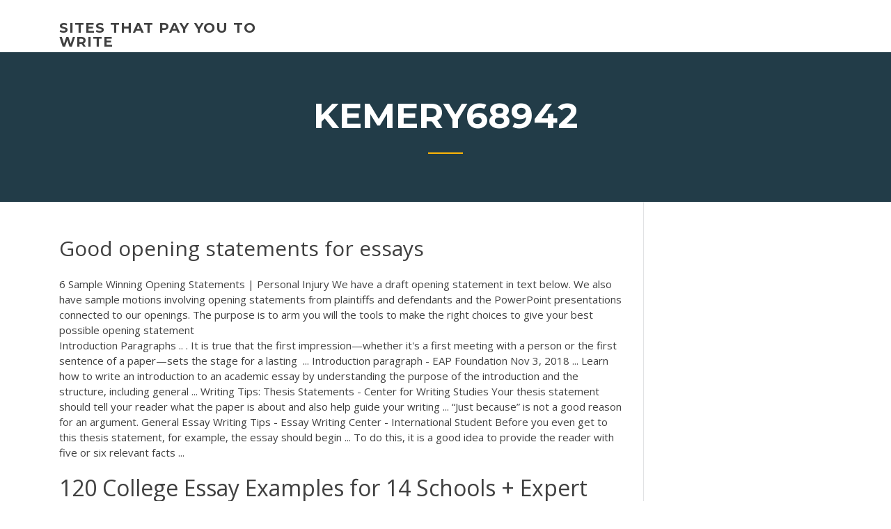

--- FILE ---
content_type: text/html; charset=utf-8
request_url: https://iwritealwh.netlify.app/kemery68942rade/good-opening-statements-for-essays-bef
body_size: 4949
content:
<!DOCTYPE html><html lang="en-US"><head>
	<meta charset="UTF-8">
	<meta name="viewport" content="width=device-width, initial-scale=1">
	<link rel="profile" href="http://gmpg.org/xfn/11">
	<title>Good opening statements for essays utrmn</title>
<link rel="dns-prefetch" href="//fonts.googleapis.com">
<link rel="dns-prefetch" href="//s.w.org">

		<style type="text/css">
img.wp-smiley,
img.emoji {
	display: inline !important;
	border: none !important;
	box-shadow: none !important;
	height: 1em !important;
	width: 1em !important;
	margin: 0 .07em !important;
	vertical-align: -0.1em !important;
	background: none !important;
	padding: 0 !important;
}
</style>
	<link rel="stylesheet" id="wp-block-library-css" href="https://iwritealwh.netlify.app/wp-includes/css/dist/block-library/style.min.css?ver=5.3" type="text/css" media="all">
<link rel="stylesheet" id="wp-block-library-theme-css" href="https://iwritealwh.netlify.app/wp-includes/css/dist/block-library/theme.min.css?ver=5.3" type="text/css" media="all">
<link rel="stylesheet" id="education-lms-fonts-css" href="https://fonts.googleapis.com/css?family=Open+Sans%3A400%2C400i%2C700%2C700i%7CMontserrat%3A300%2C400%2C600%2C700&amp;subset=latin%2Clatin-ext" type="text/css" media="all">
<link rel="stylesheet" id="bootstrap-css" href="https://iwritealwh.netlify.app/wp-content/themes/education-lms/assets/css/bootstrap.min.css?ver=4.0.0" type="text/css" media="">
<link rel="stylesheet" id="slick-css" href="https://iwritealwh.netlify.app/wp-content/themes/education-lms/assets/css/slick.css?ver=1.8" type="text/css" media="">
<link rel="stylesheet" id="font-awesome-css" href="https://iwritealwh.netlify.app/wp-content/themes/education-lms/assets/css/font-awesome.min.css?ver=4.7.0" type="text/css" media="">
<link rel="stylesheet" id="education-lms-style-css" href="https://iwritealwh.netlify.app/wp-content/themes/education-lms/style.css?ver=5.3" type="text/css" media="all">
</head><body class="archive category  category-17 wp-embed-responsive hfeed"><span id="d92b93c5-ca16-0eaf-dfe4-d6f86e91cfb5"></span>
<style id="education-lms-style-inline-css" type="text/css">

	        button, input[type="button"], input[type="reset"], input[type="submit"],
		    .titlebar .triangled_colored_separator,
		    .widget-area .widget-title::after,
		    .carousel-wrapper h2.title::after,
		    .course-item .course-thumbnail .price,
		    .site-footer .footer-social,
		    .single-lp_course .lp-single-course ul.learn-press-nav-tabs .course-nav.active,
		    .single-lp_course .lp-single-course ul.learn-press-nav-tabs .course-nav:hover,
		    .widget_tag_cloud a:hover,
		    .header-top .header-contact-wrapper .btn-secondary,
            .header-type3 .header-top .header-contact-wrapper .box-icon,
            a.btn-all-courses:hover,
            .course-grid-layout2 .intro-item:before,
            .learnpress .learn-press-pagination .page-numbers > li span,
            .courses-search-widget::after
		     { background: #ffb606; }

            a:hover, a:focus, a:active,
            .main-navigation a:hover,
            .nav-menu ul li.current-menu-item a,
            .nav-menu ul li a:hover,
            .entry-title a:hover,
            .main-navigation .current_page_item > a, .main-navigation .current-menu-item > a, .main-navigation .current_page_ancestor > a, .main-navigation .current-menu-ancestor > a,
            .entry-meta span i,
            .site-footer a:hover,
            .blog .entry-header .entry-date, .archive .entry-header .entry-date,
            .site-footer .copyright-area span,
            .breadcrumbs a:hover span,
            .carousel-wrapper .slick-arrow:hover:before,
            .recent-post-carousel .post-item .btn-readmore:hover,
            .recent-post-carousel .post-item .recent-news-meta span i,
            .recent-post-carousel .post-item .entry-title a:hover,
            .single-lp_course .course-info li i,
            .search-form .search-submit,
            .header-top .header-contact-wrapper li .box-icon i,
            .course-grid-layout2 .intro-item .all-course a:hover,
            .course-filter div.mixitup-control-active, .course-filter div:hover
            {
                color: #ffb606;
            }

		    .recent-post-carousel .post-item .btn-readmore:hover,
		    .carousel-wrapper .slick-arrow:hover,
		    .single-lp_course .lp-single-course .course-curriculum ul.curriculum-sections .section-header,
		    .widget_tag_cloud a:hover,
            .readmore a:hover,
            a.btn-all-courses,
            .learnpress .learn-press-pagination .page-numbers > li span,
            .course-filter div.mixitup-control-active, .course-filter div:hover {
                border-color: #ffb606;
            }
			.container { max-width: 1230px; }
		    .site-branding .site-logo, .site-logo { max-width: 90px; }
		    
		    .topbar .cart-contents { color: #fff; }
		    .topbar .cart-contents i, .topbar .cart-contents { font-size: 14px; }
	
		 .titlebar { background-color: #457992; padding-top: 5%; padding-bottom: 5%; background-image: url(); background-repeat: no-repeat; background-size: cover; background-position: center center;  }
	
</style>



<meta name="generator" content="WordPress 7.4 Beta">




<div id="page" class="site">
	<a class="skip-link screen-reader-text" href="#content">Skip to content</a>

	<header id="masthead" class="site-header">
        
        <div class="header-default">
            <div class="container">
                <div class="row">
                    <div class="col-md-5 col-lg-4">
                                <div class="site-branding">

            <div class="site-logo">
			                </div>

            <div>
			                        <p class="site-title"><a href="https://iwritealwh.netlify.app/" rel="home">sites that pay you to write</a></p>
			                </div>

        </div><!-- .site-branding -->
                            </div>

                    <div class="col-lg-8 pull-right">
                                <a href="#" class="mobile-menu" id="mobile-open"><span></span></a>
        <nav id="site-navigation" class="main-navigation">
		            </nav><!-- #site-navigation -->
                            </div>
                </div>
            </div>
        </div>
			</header><!-- #masthead -->

    <div class="nav-form ">
        <div class="nav-content">
            <div class="nav-spec">
                <nav class="nav-menu">
                                                            <div class="mobile-menu nav-is-visible"><span></span></div>
                                                        </nav>
            </div>
        </div>
    </div>

                <div class="titlebar">
                <div class="container">

					<h1 class="header-title">Kemery68942</h1>                    <div class="triangled_colored_separator"></div>
                </div>
            </div>
			
	<div id="content" class="site-content">
	<div id="primary" class="content-area">
		<div class="container">
            <div class="row">
                <main id="main" class="site-main col-md-9">

                    <div class="blog-content">
		            
			            
<article id="post-91" class="post-91 post type-post status-publish format-standard hentry ">
	<h1 class="entry-title">Good opening statements for essays</h1>
	<div class="entry-content">
6 Sample Winning Opening Statements | Personal Injury We have a draft opening statement in text below. We also have sample motions involving opening statements from plaintiffs and defendants and the PowerPoint presentations connected to our openings. The purpose is to arm you will the tools to make the right choices to give your best possible opening statement 
<p>Introduction Paragraphs .. . It is true that the first impression—whether it's a first  meeting with a person or the first sentence of a paper—sets the stage for a lasting &nbsp;... Introduction paragraph - EAP Foundation Nov 3, 2018 ... Learn how to write an introduction to an academic essay by understanding the  purpose of the introduction and the structure, including general&nbsp;... Writing Tips: Thesis Statements - Center for Writing Studies Your thesis statement should tell your reader what the paper is about and also  help guide your writing ... “Just because” is not a good reason for an argument. General Essay Writing Tips - Essay Writing Center - International Student Before you even get to this thesis statement, for example, the essay should begin  ... To do this, it is a good idea to provide the reader with five or six relevant facts&nbsp;...</p>
<h2>120 College Essay Examples for 14 Schools + Expert Analysis</h2>
<p>How to Write an Opening Statement for an Essay | Synonym How can the answer be improved? How to Write an Opening Statement for an Essay | Synonym Setting the tone and direction of an essay begins with the opening statement. Essay writing is different from most other college writing projects. While a personal essay outlines your own 10 Great Opening Lines from Stanford Admissions Essays Jun 15, 2011&nbsp;· These are opening lines of admissions essays that the Stanford admission reps especially liked. All of the essay writers were accepted as members of the class of 2012. Is it all in good …</p>
<h3>Kinds of Essays - Free download as Word Doc (.doc / .docx), PDF File (.pdf), Text File (.txt) or read online for free. kjljhlh</h3>
<p>How to Start a Narrative Essay: Best Narrative Introduction ... How to Start a Narrative Essay. You have understood what a narrative essay is and the guidelines for writing one. The next stage for you to master is how to start your essay. In order for your essay to be impactful, you must pay close attention to how you do this.  Writing a Thesis Statement - Essay Writing Help An essay introduction may be an announcement, a statement of fact, or just an observation, while a thesis statement is an assertion that defines the point (or argument) of your essay. A thesis statement is your answer to the question your essay explores. For example, think of a thesis statement as the opening statement in a trial.  7 CV personal statement examples + writing guide [Land top jobs] 7 CV personal statement examples. To start this guide, I have included 7 examples of good personal statements, to give you an idea of how a personal statement should look, and what should be included. Note: personal statements are generally used by junior candidates - if you are experienced, check out our CV profile examples instead. </p>
<h3>7+ <b>Opening Statement Examples, Samples</b> | Examples</h3>
<p>6 Sample Winning Opening Statements | Personal Injury We have a draft opening statement in text below. We also have sample motions involving opening statements from plaintiffs and defendants and the PowerPoint presentations connected to our openings. The purpose is to arm you will the tools to make the right choices to give your best possible opening statement How to Write a Good Opening Sentence (With Examples) The above opening lines may be short, but they’re obvious statements, killing readers’ interest. There’s no incentive to read on. A little-known shortcut for web writers. Getting nervous about writing a good first sentence? No need for nerves, when you know this blog writing trick … What is a good example of an opening statement for a ... Basic way Greetings/ Good morning (or whatever time) honourable jury/moderator/chair, and fellow delegates/ debaters. I/we shall be speaking for/against the motion, ‘ abc'. (Start with your opening argument) Slightly different and a bit obnoxious ...</p>
<h2>Read our ultimate guide to writing a personal statement Five cliche statement beginnings to avoid However, try to avoid the most obvious opening sentences in your personal statement, so you stand out from the first line. </h2>
<p>What makes a good thesis statement for a research paper pdf. It is a worthy alternative to writing essays yourself. Nursing Residency Letters of Intent, Personal Goal Statement Samples, Professional Purpose, Writing and Editing Service. <span>Top-Ranked <b class="sec">Essay</b> Writing Service: 100 000+ happy customers.</span> Need urgent help with an assignment? Let our professional writers take care of it! Place a secure order and enjoy high-quality content at the best price. <span><b class="sec">Essay</b> Writing Service Not Like Others | Pay <b class="sec">for</b> What You Get</span></p><p>How to Write an Opening Statement for an Essay | Synonym How can the answer be improved? How to Write an Opening Statement for an Essay | Synonym</p>
<ul><li></li><li></li><li></li><li></li><li></li><li></li></ul>
	</div><!-- .entry-content -->

	<div class="entry-footer">
		<div class="row">

			<div class="col-md-12">
							</div>

		</div>
	</div>


</article><!-- #post-91 --></div><!-- #post-91 -->
</main></div>
<!-- #main -->
<aside id="secondary" class="widget-area col-sm-3">
	<div class="sidebar-inner">
		<section id="search-2" class="widget widget_search"><form role="search" method="get" id="searchform" class="search-form" action="https://iwritealwh.netlify.app/">
    <label for="s">
    	<input type="text" value="" placeholder="Search …" name="s" id="s">
    </label>
    <button type="submit" class="search-submit">
        <i class="fa fa-search"></i>
    </button>
    </form></section>		<section id="recent-posts-2" class="widget widget_recent_entries">		<h2 class="widget-title">New Posts</h2>		<ul>
<li>
<a href="https://iwritealwh.netlify.app/betterton56481vi/google-docs-essay-212">Google docs essay</a>
</li><li>
<a href="https://iwritealwh.netlify.app/betterton56481vi/clean-water-essay-541">Clean water essay</a>
</li><li>
<a href="https://iwritealwh.netlify.app/patillo22143me/compare-and-contrast-essay-examples-for-college-606">Compare and contrast essay examples for college</a>
</li><li>
<a href="https://iwritealwh.netlify.app/betterton56481vi/history-topics-to-write-about-da">History topics to write about</a>
</li><li>
<a href="https://iwritealwh.netlify.app/jacobsma11164hixe/write-my-annotated-bibliography-for-me-nufa">Write my annotated bibliography for me</a>
</li>
</ul>
		</section>    </div>
</aside><!-- #secondary -->
            </div>
        </div>
	</div><!-- #primary -->


	</div><!-- #content -->

	<footer id="colophon" class="site-footer">

		
		<div id="footer" class="container">

			
                        <div class="footer-widgets">
                <div class="row">
                    <div class="col-md-3">
			            		<div id="recent-posts-5" class="widget widget_recent_entries">		<h3 class="widget-title"><span>Featured Posts</span></h3>		<ul>
<li>
<a href="https://iwritealwh.netlify.app/betterton56481vi/best-online-paper-editor-go">Best online paper editor</a>
</li><li>
<a href="https://iwritealwh.netlify.app/betterton56481vi/college-level-essay-outline-soty">College level essay outline</a>
</li><li>
<a href="https://iwritealwh.netlify.app/patillo22143me/how-to-write-a-paper-review-67">How to write a paper review</a>
</li><li>
<a href="https://iwritealwh.netlify.app/kewish47632gu/college-acceptance-essays-nyfi">College acceptance essays</a>
</li><li>
<a href="https://iwritealwh.netlify.app/jacobsma11164hixe/how-does-plagiarism-software-work-86">How does plagiarism software work</a>
</li>
					</ul>
		</div>                    </div>
                    <div class="col-md-3">
			            		<div id="recent-posts-6" class="widget widget_recent_entries">		<h3 class="widget-title"><span>Editors Choice</span></h3>		<ul>
<li>
<a href="https://iwritealwh.netlify.app/betterton56481vi/what-does-a-good-research-paper-look-like-1">What does a good research paper look like</a>
</li><li>
<a href="https://iwritealwh.netlify.app/betterton56481vi/proper-apa-format-paper-xusy">Proper apa format paper</a>
</li><li>
<a href="https://iwritealwh.netlify.app/jacobsma11164hixe/buy-essay-writing-service-58">Buy essay writing service</a>
</li><li>
<a href="https://iwritealwh.netlify.app/jacobsma11164hixe/how-to-write-a-closing-sentence-malo">How to write a closing sentence</a>
</li><li>
<a href="https://iwritealwh.netlify.app/kemery68942rade/research-paper-on-accounting-175">Research paper on accounting</a>
</li>
					</ul>
		</div>                    </div>
                    <div class="col-md-3">
			            <div id="text-3" class="widget widget_text"><h3 class="widget-title"><span>About US</span></h3>			<div class="textwidget"><p>Writing a thesis statement of a narrative essay reveals the authors ability to share something important with the reader without mentioning excessive unnecessary details focusing only on the main message of the narrative essay. A good thesis statement of a narrative essay should focus on the lesson that the author has learned from some kind of ... </p>
</div>
		</div>                    </div>
                    <div class="col-md-3">
			                                </div>
                </div>
            </div>
            
            <div class="copyright-area">
                <div class="row">
                    <div class="col-sm-6">
                        <div class="site-info">
	                        Copyright © 2020 <a href="https://iwritealwh.netlify.app/" title="sites that pay you to write">sites that pay you to write</a> - Education LMS theme by <span>FilaThemes</span></div><!-- .site-info -->
                    </div>
                    <div class="col-sm-6">
                        
                    </div>
                </div>
            </div>

        </div>
	</footer><!-- #colophon -->
<!-- #page -->





</body></html>